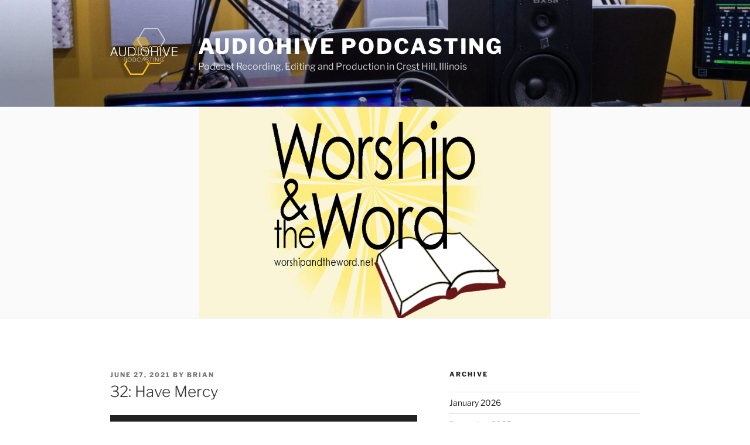

--- FILE ---
content_type: text/html; charset=utf-8
request_url: https://www.google.com/recaptcha/api2/aframe
body_size: 185
content:
<!DOCTYPE HTML><html><head><meta http-equiv="content-type" content="text/html; charset=UTF-8"></head><body><script nonce="5LG4VIRdYf8k5im2zV6hxw">/** Anti-fraud and anti-abuse applications only. See google.com/recaptcha */ try{var clients={'sodar':'https://pagead2.googlesyndication.com/pagead/sodar?'};window.addEventListener("message",function(a){try{if(a.source===window.parent){var b=JSON.parse(a.data);var c=clients[b['id']];if(c){var d=document.createElement('img');d.src=c+b['params']+'&rc='+(localStorage.getItem("rc::a")?sessionStorage.getItem("rc::b"):"");window.document.body.appendChild(d);sessionStorage.setItem("rc::e",parseInt(sessionStorage.getItem("rc::e")||0)+1);localStorage.setItem("rc::h",'1769660075108');}}}catch(b){}});window.parent.postMessage("_grecaptcha_ready", "*");}catch(b){}</script></body></html>